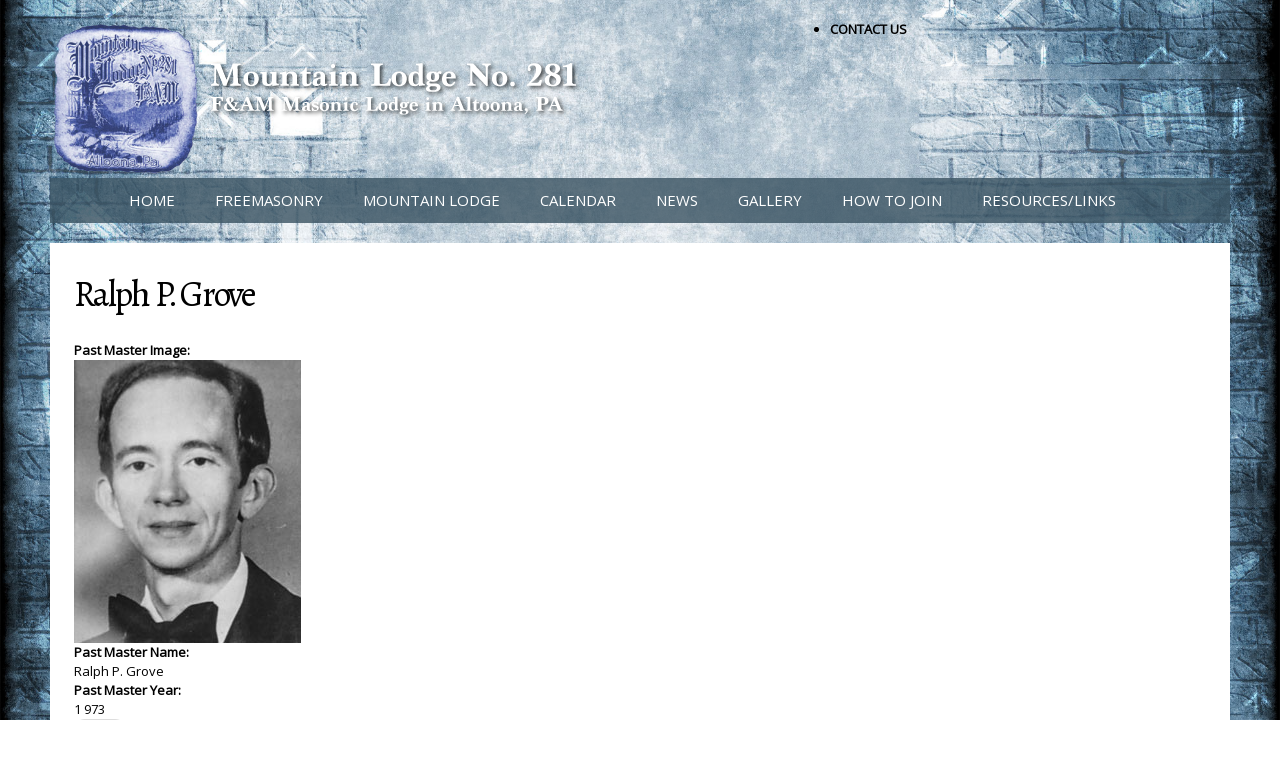

--- FILE ---
content_type: text/html; charset=utf-8
request_url: https://mountainlodge281.org/node/151
body_size: 4380
content:
<!DOCTYPE html PUBLIC "-//W3C//DTD HTML+RDFa 1.1//EN">
<html lang="en" dir="ltr" version="HTML+RDFa 1.1"
  xmlns:content="http://purl.org/rss/1.0/modules/content/"
  xmlns:dc="http://purl.org/dc/terms/"
  xmlns:foaf="http://xmlns.com/foaf/0.1/"
  xmlns:og="http://ogp.me/ns#"
  xmlns:rdfs="http://www.w3.org/2000/01/rdf-schema#"
  xmlns:sioc="http://rdfs.org/sioc/ns#"
  xmlns:sioct="http://rdfs.org/sioc/types#"
  xmlns:skos="http://www.w3.org/2004/02/skos/core#"
  xmlns:xsd="http://www.w3.org/2001/XMLSchema#">
<head profile="http://www.w3.org/1999/xhtml/vocab">
  <meta http-equiv="Content-Type" content="text/html; charset=utf-8" />
<meta name="Generator" content="Drupal 7 (http://drupal.org)" />
<link rel="canonical" href="/node/151" />
<link rel="shortlink" href="/node/151" />
<link rel="shortcut icon" href="https://mountainlodge281.org/sites/default/files/Masonic_Square_and_Compass__02357_thumb_2.png" type="image/png" />
<meta name="viewport" content="width=device-width, initial-scale=1, maximum-scale=1, minimum-scale=1, user-scalable=no" />
  <title>Ralph P. Grove | Mountain Lodge</title>  
  <style type="text/css" media="all">
@import url("https://mountainlodge281.org/modules/system/system.base.css?p955dm");
@import url("https://mountainlodge281.org/modules/system/system.menus.css?p955dm");
@import url("https://mountainlodge281.org/modules/system/system.messages.css?p955dm");
@import url("https://mountainlodge281.org/modules/system/system.theme.css?p955dm");
</style>
<style type="text/css" media="screen">
@import url("https://mountainlodge281.org/sites/all/libraries/shadowbox/shadowbox.css?p955dm");
</style>
<style type="text/css" media="print">
<!--/*--><![CDATA[/*><!--*/
#sb-container{position:relative;}#sb-overlay{display:none;}#sb-wrapper{position:relative;top:0;left:0;}#sb-loading{display:none;}

/*]]>*/-->
</style>
<style type="text/css" media="all">
@import url("https://mountainlodge281.org/modules/comment/comment.css?p955dm");
@import url("https://mountainlodge281.org/sites/all/modules/date/date_api/date.css?p955dm");
@import url("https://mountainlodge281.org/sites/all/modules/date/date_popup/themes/datepicker.1.7.css?p955dm");
@import url("https://mountainlodge281.org/sites/all/modules/date/date_repeat_field/date_repeat_field.css?p955dm");
@import url("https://mountainlodge281.org/modules/field/theme/field.css?p955dm");
@import url("https://mountainlodge281.org/modules/node/node.css?p955dm");
@import url("https://mountainlodge281.org/modules/search/search.css?p955dm");
@import url("https://mountainlodge281.org/modules/user/user.css?p955dm");
@import url("https://mountainlodge281.org/sites/all/modules/views/css/views.css?p955dm");
@import url("https://mountainlodge281.org/sites/all/modules/ckeditor/css/ckeditor.css?p955dm");
</style>
<style type="text/css" media="all">
@import url("https://mountainlodge281.org/sites/all/modules/ctools/css/ctools.css?p955dm");
@import url("https://mountainlodge281.org/sites/all/libraries/superfish/css/superfish.css?p955dm");
</style>
<style type="text/css" media="all">
@import url("https://mountainlodge281.org/sites/all/themes/omega/alpha/css/alpha-reset.css?p955dm");
@import url("https://mountainlodge281.org/sites/all/themes/omega/alpha/css/alpha-mobile.css?p955dm");
@import url("https://mountainlodge281.org/sites/all/themes/omega/alpha/css/alpha-alpha.css?p955dm");
@import url("https://mountainlodge281.org/sites/all/themes/omega/omega/css/formalize.css?p955dm");
@import url("https://mountainlodge281.org/sites/all/themes/omega/omega/css/omega-text.css?p955dm");
@import url("https://mountainlodge281.org/sites/all/themes/omega/omega/css/omega-branding.css?p955dm");
@import url("https://mountainlodge281.org/sites/all/themes/omega/omega/css/omega-menu.css?p955dm");
@import url("https://mountainlodge281.org/sites/all/themes/omega/omega/css/omega-forms.css?p955dm");
@import url("https://mountainlodge281.org/sites/all/themes/omega/omega/css/omega-visuals.css?p955dm");
@import url("https://mountainlodge281.org/sites/default/files/fontyourface/font.css?p955dm");
</style>
<link type="text/css" rel="stylesheet" href="https://fonts.googleapis.com/css?family=Alegreya:regular|Open+Sans:regular&amp;subset=latin" media="all" />
<style type="text/css" media="all">
@import url("https://mountainlodge281.org/sites/all/themes/main/css/global.css?p955dm");
</style>

<!--[if (lt IE 9)&(!IEMobile)]>
<style type="text/css" media="all">
@import url("https://mountainlodge281.org/sites/all/themes/main/css/main-alpha-default.css?p955dm");
@import url("https://mountainlodge281.org/sites/all/themes/main/css/main-alpha-default-normal.css?p955dm");
@import url("https://mountainlodge281.org/sites/all/themes/omega/alpha/css/grid/alpha_default/normal/alpha-default-normal-12.css?p955dm");
</style>
<![endif]-->

<!--[if gte IE 9]><!-->
<style type="text/css" media="all and (min-width: 740px) and (min-device-width: 740px), (max-device-width: 800px) and (min-width: 740px) and (orientation:landscape)">
@import url("https://mountainlodge281.org/sites/all/themes/main/css/main-alpha-default.css?p955dm");
@import url("https://mountainlodge281.org/sites/all/themes/main/css/main-alpha-default-narrow.css?p955dm");
@import url("https://mountainlodge281.org/sites/all/themes/omega/alpha/css/grid/alpha_default/narrow/alpha-default-narrow-12.css?p955dm");
</style>
<!--<![endif]-->

<!--[if gte IE 9]><!-->
<style type="text/css" media="all and (min-width: 980px) and (min-device-width: 980px), all and (max-device-width: 1024px) and (min-width: 1024px) and (orientation:landscape)">
@import url("https://mountainlodge281.org/sites/all/themes/main/css/main-alpha-default.css?p955dm");
@import url("https://mountainlodge281.org/sites/all/themes/main/css/main-alpha-default-normal.css?p955dm");
@import url("https://mountainlodge281.org/sites/all/themes/omega/alpha/css/grid/alpha_default/normal/alpha-default-normal-12.css?p955dm");
</style>
<!--<![endif]-->

<!--[if gte IE 9]><!-->
<style type="text/css" media="all and (min-width: 1220px)">
@import url("https://mountainlodge281.org/sites/all/themes/main/css/main-alpha-default.css?p955dm");
@import url("https://mountainlodge281.org/sites/all/themes/main/css/main-alpha-default-wide.css?p955dm");
@import url("https://mountainlodge281.org/sites/all/themes/omega/alpha/css/grid/alpha_default/wide/alpha-default-wide-12.css?p955dm");
</style>
<!--<![endif]-->
  <script type="text/javascript" src="https://mountainlodge281.org/misc/jquery.js?v=1.4.4"></script>
<script type="text/javascript" src="https://mountainlodge281.org/misc/jquery.once.js?v=1.2"></script>
<script type="text/javascript" src="https://mountainlodge281.org/misc/drupal.js?p955dm"></script>
<script type="text/javascript" src="https://mountainlodge281.org/sites/all/libraries/shadowbox/shadowbox.js?v=3.0.3"></script>
<script type="text/javascript" src="https://mountainlodge281.org/sites/all/modules/shadowbox/shadowbox_auto.js?v=3.0.3"></script>
<script type="text/javascript" src="https://mountainlodge281.org/sites/all/modules/admin_menu/admin_devel/admin_devel.js?p955dm"></script>
<script type="text/javascript" src="https://mountainlodge281.org/sites/all/libraries/superfish/jquery.hoverIntent.minified.js?p955dm"></script>
<script type="text/javascript" src="https://mountainlodge281.org/sites/all/libraries/superfish/sfsmallscreen.js?p955dm"></script>
<script type="text/javascript" src="https://mountainlodge281.org/sites/all/libraries/superfish/supposition.js?p955dm"></script>
<script type="text/javascript" src="https://mountainlodge281.org/sites/all/libraries/superfish/superfish.js?p955dm"></script>
<script type="text/javascript" src="https://mountainlodge281.org/sites/all/libraries/superfish/supersubs.js?p955dm"></script>
<script type="text/javascript" src="https://mountainlodge281.org/sites/all/modules/superfish/superfish.js?p955dm"></script>
<script type="text/javascript" src="https://mountainlodge281.org/sites/all/themes/omega/omega/js/jquery.formalize.js?p955dm"></script>
<script type="text/javascript" src="https://mountainlodge281.org/sites/all/themes/omega/omega/js/omega-mediaqueries.js?p955dm"></script>
<script type="text/javascript">
<!--//--><![CDATA[//><!--

          Shadowbox.path = "/sites/all/libraries/shadowbox/";
        
//--><!]]>
</script>
<script type="text/javascript">
<!--//--><![CDATA[//><!--
jQuery.extend(Drupal.settings, {"basePath":"\/","pathPrefix":"","ajaxPageState":{"theme":"main","theme_token":"DAk10UQCOz3IHef3azKGCZzbqIiwvhhHXxpMvVSRql8","js":{"misc\/jquery.js":1,"misc\/jquery.once.js":1,"misc\/drupal.js":1,"sites\/all\/libraries\/shadowbox\/shadowbox.js":1,"sites\/all\/modules\/shadowbox\/shadowbox_auto.js":1,"sites\/all\/modules\/admin_menu\/admin_devel\/admin_devel.js":1,"sites\/all\/libraries\/superfish\/jquery.hoverIntent.minified.js":1,"sites\/all\/libraries\/superfish\/sfsmallscreen.js":1,"sites\/all\/libraries\/superfish\/supposition.js":1,"sites\/all\/libraries\/superfish\/superfish.js":1,"sites\/all\/libraries\/superfish\/supersubs.js":1,"sites\/all\/modules\/superfish\/superfish.js":1,"sites\/all\/themes\/omega\/omega\/js\/jquery.formalize.js":1,"sites\/all\/themes\/omega\/omega\/js\/omega-mediaqueries.js":1,"0":1},"css":{"modules\/system\/system.base.css":1,"modules\/system\/system.menus.css":1,"modules\/system\/system.messages.css":1,"modules\/system\/system.theme.css":1,"sites\/all\/libraries\/shadowbox\/shadowbox.css":1,"0":1,"modules\/comment\/comment.css":1,"sites\/all\/modules\/date\/date_api\/date.css":1,"sites\/all\/modules\/date\/date_popup\/themes\/datepicker.1.7.css":1,"sites\/all\/modules\/date\/date_repeat_field\/date_repeat_field.css":1,"modules\/field\/theme\/field.css":1,"modules\/node\/node.css":1,"modules\/search\/search.css":1,"modules\/user\/user.css":1,"sites\/all\/modules\/views\/css\/views.css":1,"sites\/all\/modules\/ckeditor\/css\/ckeditor.css":1,"sites\/all\/modules\/ctools\/css\/ctools.css":1,"sites\/all\/libraries\/superfish\/css\/superfish.css":1,"sites\/all\/themes\/omega\/alpha\/css\/alpha-reset.css":1,"sites\/all\/themes\/omega\/alpha\/css\/alpha-mobile.css":1,"sites\/all\/themes\/omega\/alpha\/css\/alpha-alpha.css":1,"sites\/all\/themes\/omega\/omega\/css\/formalize.css":1,"sites\/all\/themes\/omega\/omega\/css\/omega-text.css":1,"sites\/all\/themes\/omega\/omega\/css\/omega-branding.css":1,"sites\/all\/themes\/omega\/omega\/css\/omega-menu.css":1,"sites\/all\/themes\/omega\/omega\/css\/omega-forms.css":1,"sites\/all\/themes\/omega\/omega\/css\/omega-visuals.css":1,"sites\/default\/files\/fontyourface\/font.css":1,"https:\/\/fonts.googleapis.com\/css?family=Alegreya:regular|Open+Sans:regular\u0026subset=latin":1,"sites\/all\/themes\/main\/css\/global.css":1,"ie::normal::sites\/all\/themes\/main\/css\/main-alpha-default.css":1,"ie::normal::sites\/all\/themes\/main\/css\/main-alpha-default-normal.css":1,"ie::normal::sites\/all\/themes\/omega\/alpha\/css\/grid\/alpha_default\/normal\/alpha-default-normal-12.css":1,"narrow::sites\/all\/themes\/main\/css\/main-alpha-default.css":1,"narrow::sites\/all\/themes\/main\/css\/main-alpha-default-narrow.css":1,"sites\/all\/themes\/omega\/alpha\/css\/grid\/alpha_default\/narrow\/alpha-default-narrow-12.css":1,"normal::sites\/all\/themes\/main\/css\/main-alpha-default.css":1,"normal::sites\/all\/themes\/main\/css\/main-alpha-default-normal.css":1,"sites\/all\/themes\/omega\/alpha\/css\/grid\/alpha_default\/normal\/alpha-default-normal-12.css":1,"wide::sites\/all\/themes\/main\/css\/main-alpha-default.css":1,"wide::sites\/all\/themes\/main\/css\/main-alpha-default-wide.css":1,"sites\/all\/themes\/omega\/alpha\/css\/grid\/alpha_default\/wide\/alpha-default-wide-12.css":1}},"shadowbox":{"animate":1,"animateFade":1,"animSequence":"wh","auto_enable_all_images":1,"auto_gallery":1,"autoplayMovies":true,"continuous":0,"counterLimit":"10","counterType":"default","displayCounter":1,"displayNav":1,"enableKeys":1,"fadeDuration":"0.35","handleOversize":"resize","handleUnsupported":"link","initialHeight":160,"initialWidth":320,"language":"en","modal":false,"overlayColor":"#000","overlayOpacity":"0.85","resizeDuration":"0.35","showMovieControls":1,"slideshowDelay":"0","viewportPadding":20,"useSizzle":1},"superfish":{"1":{"id":"1","sf":{"animation":{"opacity":"show","height":"show"},"speed":"\u0027fast\u0027","autoArrows":false,"dropShadows":false,"disableHI":false},"plugins":{"smallscreen":{"mode":"window_width","addSelected":false,"menuClasses":false,"hyperlinkClasses":false,"title":"Main menu"},"supposition":true,"bgiframe":false,"supersubs":{"minWidth":"12","maxWidth":"27","extraWidth":1}}}},"omega":{"layouts":{"primary":"normal","order":["narrow","normal","wide"],"queries":{"narrow":"all and (min-width: 740px) and (min-device-width: 740px), (max-device-width: 800px) and (min-width: 740px) and (orientation:landscape)","normal":"all and (min-width: 980px) and (min-device-width: 980px), all and (max-device-width: 1024px) and (min-width: 1024px) and (orientation:landscape)","wide":"all and (min-width: 1220px)"}}}});
//--><!]]>
</script>
  <!--[if lt IE 9]><script src="https://html5shiv.googlecode.com/svn/trunk/html5.js"></script><![endif]-->
</head>
<body class="html not-front not-logged-in page-node page-node- page-node-151 node-type-past-masters context-node">
  <div id="skip-link">
    <a href="#main-content" class="element-invisible element-focusable">Skip to main content</a>
  </div>
    <div class="page clearfix" id="page">
      <header id="section-header" class="section section-header">
  <div id="zone-branding-wrapper" class="zone-wrapper zone-branding-wrapper clearfix">  
  <div id="zone-branding" class="zone zone-branding clearfix container-12">
    <div class="grid-8 region region-branding" id="region-branding">
  <div class="region-inner region-branding-inner">
        <div class="branding-data clearfix">
            <div class="logo-img">
        <a href="/" rel="home" title=""><img src="https://mountainlodge281.org/sites/default/files/logo_0.png" alt="" id="logo" /></a>      </div>
                </div>
          </div>
</div><div class="grid-4 region region-branding-second" id="region-branding-second">
  <div class="region-inner region-branding-second-inner">
    <div class="block block-block block-1 block-block-1 odd block-without-title" id="block-block-1">
  <div class="block-inner clearfix">
                
    <div class="content clearfix">
      <ul><li><strong><a href="/contact-us" style="text-decoration: none;"><span style="color:#000000">CONTACT US</span></a></strong></li>
<!--<li><strong><a href="/guestbook" style="text-decoration: none;"><span style="color:#000000">GUESTBOOK</span></a></strong></li>--></ul>    </div>
  </div>
</div>  </div>
</div>  </div>
</div><div id="zone-menu-wrapper" class="zone-wrapper zone-menu-wrapper clearfix">  
  <div id="zone-menu" class="zone zone-menu clearfix container-12">
    <div class="grid-12 region region-menu" id="region-menu">
  <div class="region-inner region-menu-inner">
        <div class="block block-superfish block-1 block-superfish-1 odd block-without-title" id="block-superfish-1">
  <div class="block-inner clearfix">
                
    <div class="content clearfix">
      <ul id="superfish-1" class="menu sf-menu sf-main-menu sf-horizontal sf-style-none sf-total-items-8 sf-parent-items-3 sf-single-items-5"><li id="menu-218-1" class="first odd sf-item-1 sf-depth-1 sf-no-children"><a href="/" title="" class="sf-depth-1">HOME</a></li><li id="menu-450-1" class="middle even sf-item-2 sf-depth-1 sf-total-children-6 sf-parent-children-0 sf-single-children-6 menuparent"><a href="/" title="" class="sf-depth-1 menuparent">FREEMASONRY</a><ul><li id="menu-506-1" class="first odd sf-item-1 sf-depth-2 sf-no-children"><a href="/freemasonry/what-is-freemasonry" class="sf-depth-2">What is Freemasonry?</a></li><li id="menu-504-1" class="middle even sf-item-2 sf-depth-2 sf-no-children"><a href="/mountain-lodge/who-are-freemasons" class="sf-depth-2">Who Are Freemasons?</a></li><li id="menu-505-1" class="middle odd sf-item-3 sf-depth-2 sf-no-children"><a href="/how-to-become-a-mason" class="sf-depth-2">How to Become a Freemason</a></li><li id="menu-507-1" class="middle even sf-item-4 sf-depth-2 sf-no-children"><a href="/freemasonry/top-ten-questions" title="" class="sf-depth-2">Frequently Asked Questions</a></li><li id="menu-508-1" class="middle odd sf-item-5 sf-depth-2 sf-no-children"><a href="/freemasonry/appendant-bodies" class="sf-depth-2">Structure of Freemasonry</a></li><li id="menu-502-1" class="last even sf-item-6 sf-depth-2 sf-no-children"><a href="/freemasonry/helpful-links" class="sf-depth-2">Helpful Links</a></li></ul></li><li id="menu-451-1" class="middle odd sf-item-3 sf-depth-1 sf-total-children-6 sf-parent-children-0 sf-single-children-6 menuparent"><a href="/" title="" class="sf-depth-1 menuparent">MOUNTAIN LODGE</a><ul><li id="menu-499-1" class="first odd sf-item-1 sf-depth-2 sf-no-children"><a href="/mountain-lodge/history" class="sf-depth-2">History</a></li><li id="menu-501-1" class="middle even sf-item-2 sf-depth-2 sf-no-children"><a href="/mountain-lodge/officers" class="sf-depth-2">Mountain Lodge Officers</a></li><li id="menu-500-1" class="middle odd sf-item-3 sf-depth-2 sf-no-children"><a href="/past-masters" class="sf-depth-2">Past Masters</a></li><li id="menu-515-1" class="middle even sf-item-4 sf-depth-2 sf-no-children"><a href="/committees" title="" class="sf-depth-2">Committees</a></li><li id="menu-509-1" class="middle odd sf-item-5 sf-depth-2 sf-no-children"><a href="/mountain-lodge/mountain-lodge-artifacts" class="sf-depth-2">Mountain Lodge Artifacts</a></li><li id="menu-510-1" class="last even sf-item-6 sf-depth-2 sf-no-children"><a href="/node/12" class="sf-depth-2">Pay My Dues</a></li></ul></li><li id="menu-511-1" class="middle even sf-item-4 sf-depth-1 sf-no-children"><a href="/calendar" class="sf-depth-1">CALENDAR</a></li><li id="menu-452-1" class="middle odd sf-item-5 sf-depth-1 sf-total-children-1 sf-parent-children-0 sf-single-children-1 menuparent"><a href="/news/mountain-lodge-news" class="sf-depth-1 menuparent">NEWS</a><ul><li id="menu-512-1" class="firstandlast odd sf-item-1 sf-depth-2 sf-no-children"><a href="/news/mountain-lodge-news" title="" class="sf-depth-2">Mountain Lodge News</a></li></ul></li><li id="menu-522-1" class="middle even sf-item-6 sf-depth-1 sf-no-children"><a href="/gallery" title="" class="sf-depth-1">GALLERY</a></li><li id="menu-513-1" class="middle odd sf-item-7 sf-depth-1 sf-no-children"><a href="/how-to-join" class="sf-depth-1">HOW TO JOIN</a></li><li id="menu-454-1" class="last even sf-item-8 sf-depth-1 sf-no-children"><a href="/freemasonry/helpful-links" title="" class="sf-depth-1">RESOURCES/LINKS</a></li></ul>    </div>
  </div>
</div>  </div>
</div>
  </div>
</div></header>    
      <section id="section-content" class="section section-content">
  <div id="zone-content-wrapper" class="zone-wrapper zone-content-wrapper clearfix">  
  <div id="zone-content" class="zone zone-content clearfix container-12">    
        
        <div class="grid-12 region region-content" id="region-content">
  <div class="region-inner region-content-inner">
    <a id="main-content"></a>
                <h1 class="title" id="page-title">Ralph P. Grove</h1>
                        <div class="block block-system block-main block-system-main odd block-without-title" id="block-system-main">
  <div class="block-inner clearfix">
                
    <div class="content clearfix">
      <article about="/node/151" typeof="sioc:Item foaf:Document" class="node node-past-masters node-promoted node-published node-not-sticky author-fusionmarx odd clearfix" id="node-past-masters-151">
        <span property="dc:title" content="Ralph P. Grove" class="rdf-meta element-hidden"></span><span property="sioc:num_replies" content="0" datatype="xsd:integer" class="rdf-meta element-hidden"></span>    
  
  <div class="content clearfix">
    <div class="field field-name-field-past-master-image field-type-image field-label-above"><div class="field-label">Past Master Image:&nbsp;</div><div class="field-items"><div class="field-item even"><img typeof="foaf:Image" src="https://mountainlodge281.org/sites/default/files/1973-Ralph-P-Grove.jpg" width="227" height="283" alt="" /></div></div></div><div class="field field-name-field-past-master-name field-type-text field-label-above"><div class="field-label">Past Master Name:&nbsp;</div><div class="field-items"><div class="field-item even">Ralph P. Grove</div></div></div><div class="field field-name-field-past-master-year field-type-number-integer field-label-above"><div class="field-label">Past Master Year:&nbsp;</div><div class="field-items"><div class="field-item even">1 973</div></div></div>  </div>
  
  <div class="clearfix">
          <nav class="links node-links clearfix"><ul class="links inline"><li class="comment_forbidden first last"><span><a href="/user/login?destination=node/151%23comment-form">Log in</a> to post comments</span></li></ul></nav>
    
      </div>
</article>    </div>
  </div>
</div>      </div>
</div>  </div>
</div></section>    
  
      <footer id="section-footer" class="section section-footer">
  <div id="zone-footer-wrapper" class="zone-wrapper zone-footer-wrapper clearfix">  
  <div id="zone-footer" class="zone zone-footer clearfix container-12">
    <div class="grid-4 region region-footer-first" id="region-footer-first">
  <div class="region-inner region-footer-first-inner">
    <div class="block block-block block-10 block-block-10 odd block-without-title" id="block-block-10">
  <div class="block-inner clearfix">
                
    <div class="content clearfix">
      <p><img alt="" src="https://mountainlodge281.org/sites/all/themes/main/logo.png" style="max-width:344px; width:100%" /></p>
    </div>
  </div>
</div>  </div>
</div><div class="grid-4 region region-footer-second" id="region-footer-second">
  <div class="region-inner region-footer-second-inner">
    <div class="block block-block block-6 block-block-6 odd block-without-title" id="block-block-6">
  <div class="block-inner clearfix">
                
    <div class="content clearfix">
      <div style="float: left;"><strong><a href="user" style="text-decoration:none"><span style="color:#C3C4C8">Admin Login               </span></a><a href="contact-us" style="text-decoration:none"><span style="color:#C3C4C8">Contact Us</span></a></strong></div>
<div style="float:left;">
<div style="float: left;"><strong><a href="http://dev.fusionmarx.com/jaffa/contact-us" style="text-decoration:none"><span style="color:#C3C4C8">               </span></a><span style="color:#C3C4C8">Sitemap</span></strong></div>
<div style="float: left;"> </div>
</div>
<div style="clear: both;color:#c3c4c8;">
<p> </p>
<p><strong>Mountain Lodge No. 281<br />
600 Jackson Ave. | Altoona, PA 16601</strong></p>
<p><strong>814-942-2672</strong></p>
</div>
    </div>
  </div>
</div>  </div>
</div><div class="grid-4 region region-footer-third" id="region-footer-third">
  <div class="region-inner region-footer-third-inner">
    <div class="block block-block block-11 block-block-11 odd block-without-title" id="block-block-11">
  <div class="block-inner clearfix">
                
    <div class="content clearfix">
      <p><a href="https://www.facebook.com/Mountain-Lodge-No-281-580072398784878/" target="_blank"><img alt="" src="/sites/default/files/facebook-logo-square.png" /></a><a href="mailto:secy0281@pagrandlodge.org"><img alt="" src="/sites/default/files/mail-square.png" /></a><img alt="" src="/sites/default/files/you-tube2-s.png" /><img alt="" src="/sites/default/files/linkedin-logo-square2.png" /></p>
    </div>
  </div>
</div>  </div>
</div>  </div>
</div></footer>  </div>  <div class="region region-page-bottom" id="region-page-bottom">
  <div class="region-inner region-page-bottom-inner">
      </div>
</div></body>
</html>

--- FILE ---
content_type: text/css
request_url: https://mountainlodge281.org/sites/all/themes/main/css/global.css?p955dm
body_size: 2700
content:
/* This file will hold styles for the mobile version of your website (mobile first). */
/* This also can include ANY global CSS that applies site-wide. Unless overwritten by a more specific style rule, CSS declarations in global.css will apply site-wide. */

#page {
	background: transparent url("../image/masonbackground2.jpg") no-repeat fixed center center / cover;
	}
	/*background: url("/mountain-lodge/sites/default/files/Speece-distdepgrandmaster-elected.png") no-repeat fixed top right;
	background-size:290px;*/

	#zone-user-wrapper {

		}
			#zone-user {
				
				}

	#zone-branding-wrapper {
		padding-top: 20px;
	}
			#zone-branding {
				
				}
				#region-branding {
				margin:0px
				}

					.logo-img img {width: 100%; float:left;}

				#region-branding-second{
				margin:0px
				}
				#region-branding-third{
				margin:0px;
				}

	#zone-menu-wrapper {
		margin-bottom: 20px;
	}

			#region-menu {
				background-color: rgba(58, 83, 98, .8);
			}
				/*SUPERFISH MENU THEMEING*/
				ul.menu li {margin:0;}

				#block-superfish-1 a:hover,
				#block-superfish-1 a:visited,
				#block-superfish-1 a:link,
				#block-superfish-1 a:active{
					color:#ffffff;
					padding-bottom: 15px;
					padding-top: 15px;
					text-decoration:none;
					padding-left: 20px;
					padding-right: 20px;
					font-size: 15px;
				}
				#block-superfish-1 .content{
					width: 90%;
					margin: auto;
				}

				#superfish-1-select {
				width: 94%;
				margin: 0 2% 2% 2%;
				background-color: rgba(58, 83, 98, 1);
				color: #FFF;
				font-size: 1.5em;
				text-align: center;
				}

				.sf-depth-2 {background-color: rgba(58, 83, 98, 1);}
	
	#zone-header-wrapper {
	
	}
		#zone-header {
			
			}
			#region-header-first {

				}
				#region-header-first .block-title {display:none;}

				/*RESPONSIVE SLIDESHOW*/
				#views_slideshow_cycle_main_slideshow-block .views_slideshow_cycle_main{
					width: 100%;
					margin: 0 auto;
				}
				#views_slideshow_cycle_main_slideshow-block .views_slideshow_cycle_main .views-slideshow-cycle-main-frame{
					width: 100% !important;
					height: auto;
				}
				#views_slideshow_cycle_main_slideshow-block .views_slideshow_cycle_main .views-slideshow-cycle-main-frame-row{
					width: 100% !important;
					height: auto;
				}
				#views_slideshow_cycle_main_slideshow-block .views_slideshow_cycle_main .field-content{
					max-width: 100%;
					width: 100%;
				}
				#views_slideshow_cycle_main_slideshow-block .views_slideshow_cycle_main .field-content img{
					max-width: 100%;
					width: 100%;
					height: auto;
					margin: 0;
					padding: 0;
				}
				#views_slideshow_cycle_main_slideshow-block .views-slideshow-controls-bottom{
					float: left;
					position: absolute;
					z-index: 100;
					top: 85%;
					left: 40%;
				}
				#widget_pager_bottom_slideshow-block {position: absolute; bottom: 8%; z-index: 100; left: 48%;}
				#widget_pager_bottom_slideshow-block .views-slideshow-pager-field-item{
					float: left;
					color: transparent;
					background-image:url('../images/slide-off.png');
					background-repeat:no-repeat;
					border: none;
					border-radius:0px;
					width: 35px;
					height: 35px;
					margin-left: 15px;
				}

					.views-slideshow-pager-field-item:hover {cursor:pointer;}

				#widget_pager_bottom_slideshow-block .active {float: left; color: transparent;
				background-image:url('../images/slide-on.png'); background-repeat:no-repeat; border: none;
				border-radius:0px; width: 35px; height: 35px; margin-left: 15px;}

				/*SLIDESHOW MARGIN FIX*/
				/*.grid-12 {margin:0px;}*/

				#views_slideshow_cycle_main_slideshow-block .field-content img {
					width: 100% !important;
					height: auto !important;
					margin: 0 auto;
					display: block;
				}

			#region-header-second {
				
				}
	

	#zone-preface-wrapper {}

	.front #zone-preface-wrapper {background-color:rgba(0, 0, 0, .5); padding:0 2% 2% 2%;}

		#zone-preface {/*width:84%;*/ padding:0;}

			#region-preface-first {
				width:100%;
				margin:0;
				padding:0;
				margin-top:5px;
			}
				
			#region-preface-second {
				width:100%;
				margin:0;
				padding:0;
				margin-top:5px;
			}
			#region-preface-third {
				width:100%;
				margin:0;
				padding:0;	
				margin-top:5px;			
			}

		.preface_div {
			background-color:#B1937B; border-top:solid 10px #644832; padding:0% 3%; float:left; width: 76%;
			margin: 0 10%; max-width: 290px;}
			.preface_image {display:block; margin:0 auto; width:100%;}
			.preface_div h1:nth-child(1) {color:#FFFFFF; margin-top:10px; margin-bottom:0px !important; line-height:.9em;}
			.preface_div h1:nth-child(2) {color:#293F4D; margin-bottom:10px !important; line-height:.9em;}
			
	#zone-content-wrapper{
	
		}			
		#zone-content {
		
		}
		
			#breadcrumb {
				
				}
			#messages {
				
				}
			.front #region-content {
				display:none;
			}
			#region-content {
				background-color: #FFFFFF;
				width:96%;
				margin:0;
				padding:2%;
			}
				/*COMMITTEE START*/
					.page-committees #page-title,
					#block-views-committee-block-1 .block-title,
					#block-views-committee-block-2 .block-title,
					#block-views-committee-block-3 .block-title,
					#block-views-committee-block-4 .block-title,
					#block-views-committee-block-5 .block-title,
					#block-views-committee-block-6 .block-title,
					#block-views-committee-block-7 .block-title,
					#block-views-committee-block-8 .block-title,
					#block-views-committee-block-9 .block-title,
					#block-views-committee-block-10 .block-title,
					#block-views-committee-block-11 .block-title,
					#block-views-committee-block-12 .block-title{
						font-size: 36px;
						text-align: center;
						font-weight: bold;
						display: block;
						margin-bottom: 0px;
						margin-top: 20px;
					}
					.page-committees .view-content,
					#block-views-committee-block-1 .view-content,
					#block-views-committee-block-2 .view-content,
					#block-views-committee-block-3 .view-content,
					#block-views-committee-block-4 .view-content,
					#block-views-committee-block-5 .view-content,
					#block-views-committee-block-6 .view-content,
					#block-views-committee-block-7 .view-content,
					#block-views-committee-block-8 .view-content,
					#block-views-committee-block-9 .view-content,
					#block-views-committee-block-10 .view-content,
					#block-views-committee-block-11 .view-content,
					#block-views-committee-block-12 .view-content{
						text-align:center; font-size:16px;
					}
				/*END COMMITTEE*/
				/*HELPFUL LINKS*/
					/*HELPFUL LINKS DIV CONTAINER*/
						#node-page-16 .helpfullinks_div {
						width:100%;
						border-bottom:solid 1px #ccc;
						padding-bottom:2%;
						margin-bottom:1%;
						float:left;
						}
						#node-page-16 .helpfullinks_div:nth-last-child(1) {
						border-bottom:none;
						}
					/*HELPFUL LINKS INNER*/
						#node-page-16 .inner_wrapper_div {
						float:left;
						width:200px;
						min-height: 150px;
						}
						#node-page-16 .helpfullinks_div div img {
						display:block;
						max-width:170px;
						width:100%;
						max-height:180px;
						margin: 0 auto;
						}
						#node-page-16 .helpfullinks_div div a, 
						#node-page-16 .helpfullinks_div div a:hover, 
						#node-page-16 .helpfullinks_div div a:active, 
						#node-page-16 .helpfullinks_div div a:link {
						width: 100%;
						font-size:1em;
						font-weight:bold; 
						color:#000;
						text-decoration:none;
						text-align:center;
						}
						#node-page-16 .inner_a_right,
						#node-page-16 .inner_a_middle,
						#node-page-16 .inner_a_left {
						float:left;
						text-align:center;
						}
				/*END HELPFUL LINKS*/
				/*LEADERSHIP INNER*/
				.leadership_div div img {display:block; max-width:290px; width:100%}
				.inner_div1 {width:100%; float:left; margin-bottom:1%;}
					.inner_div1 a {width: 275px; display: block; margin: 0 auto;}
				.inner_div2 {width:100%; float:left; margin-bottom:1%;}
				.inner_div3 {width:100%; float:left; margin-bottom:1%;}
				.inner_div4 {width:100%; float:left; margin-bottom:1%;}
				.inner_div5 {width:100%; float:left; margin-bottom:1%;}
					.inner_image_right {margin:0 auto;}
					.inner_image_middle {margin:0 auto;}
					.inner_image_left {margin:0 auto;}

				/*PAST MASTERS*/
				.block-past-masters-block .block-title {display:none;}
				.past_masters_wrapper {}
					.past_masters_wrapper div {width:20%; float:left;}
						.past_masters_wrapper div img {width:96%; margin:2%; display:block;}
						.past_masters_wrapper div p {
							font-size:1.25em; font-weight:bold; color:#000; text-decoration:none; 
							text-align:center; margin-bottom:0;
						}
				.view-id-past_masters {}
.view-id-past_masters .views-row{width:100%; float:left;}
.view-id-past_masters .views-row .views-field-past-master-title {display:none;}
.view-id-past_masters .views-row .views-field-field-past-master-image img{
width:96%;
height:auto;
margin:2%;
display:block;
max-height:270px;
object-fit:cover;
}
@media (max-width: 740px){
.view-id-past_masters .views-row .views-field-field-past-master-image img{
max-height: 500px;
width: 55%;
margin: auto;
}
}
.view-id-past_masters .views-row-6,
.view-id-past_masters .views-row-11,
.view-id-past_masters .views-row-16,
.view-id-past_masters .views-row-21,
.view-id-past_masters .views-row-26,
.view-id-past_masters .views-row-31,
.view-id-past_masters .views-row-36,
.view-id-past_masters .views-row-41,
.view-id-past_masters .views-row-46,
.view-id-past_masters .views-row-51,
.view-id-past_masters .views-row-56,
.view-id-past_masters .views-row-61,
.view-id-past_masters .views-row-66,
.view-id-past_masters .views-row-71,
.view-id-past_masters .views-row-76,
.view-id-past_masters .views-row-81,
.view-id-past_masters .views-row-86{
clear:left;
}
.view-id-past_masters .views-row .views-field-field-past-master-name,
.view-id-past_masters .views-row .views-field-field-past-master-year {
font-size:1.25em;
font-weight:bold;
color:#000;
text-decoration:none;
text-align:center;
margin-bottom:0;
}
						/*HOVER TURNED OFF BY STYLING IT THE SAME WAY*/
						.view-id-past_masters .views-row .views-field-field-past-master-name a:hover,
						.view-id-past_masters .views-row .views-field-field-past-master-year a:hover {
							color: #0062A0; text-decoration: underline;						
						}
				
				/*GALLERY*/
				.page-node-99 table {border:none;}
				.field-name-field-gallery-image {width:100%; float:left;}
					.field-name-field-gallery-image .field-label {display:none;}.
					.views-field-field-gallery-image .field-content a {margin:0 auto; display:block;}
						.views-field-field-gallery-image .field-content a img {margin:0 auto; display:block;}
					.field-name-field-gallery-image .field-items {width:100%; float:left;}
						.field-name-field-gallery-image .field-items .field-item {width:49%; float:left; margin:.5%;}
						.field-name-field-gallery-image .field-items .field-item img {width: 100%; height:auto; float: left;}
					.views-field-title {text-align: center;}
				.field-name-field-gallery-date .field-label {display:none;}

				/*CONTACT US*/
				#node-webform-95 .form-textarea-wrapper, #node-webform-95 input {max-width:456px; width:100%;}

			#region-sidebar-first {
			margin:0px;
			}
			#region-sidebar-second {
			margin:0px;
			}
		
		#zone-postscript-wrapper {
			
			}
				#zone-postscript {
					
					}
						#region-postscript-first {
							background-color:rgba(58, 83, 98, .8);
						}
							#block-block-2 {
								padding: 25px;
							}
							#block-block-2 .block-title {
								color:#FFFFFF;
								margin-bottom: 15px;
							}
							#block-block-2 p {
								color:#A7A08E;
							}

						#region-postscript-second {
						
						}
						#region-postscript-third {
						
						}
						#region-postscript-fourth {
						
						}
						
		#zone-footer-wrapper {
		
		}
				#zone-footer {
					background-color:rgba(79, 99, 111, .8);
					padding-top:20px;
				}
					#region-footer-first {
						margin:5px;
					}
						#block-block-6 h6 {
							color:#A7A08E;
							margin-bottom:0
						}
					#region-footer-second {
						margin:5px;
					}

					
.front #page-title,
.page-node-3 #page-title
{display:none;}
#first-time {display: none;}
#block-views-elected-officers-block .block-title,
#block-views-appointed-officers-block .block-title{
font-size:36px;
}
#block-views-appointed-officers-block .block-title{
border-top:3px solid #000000;
}

.view-appointed-officers .view-content .views-row a,
.view-appointed-officers .view-display-id-attachment_2 .views-row a,
.view-appointed-officers .view-display-id-attachment_1 .views-row a,
.view-elected-officers .view-content .views-row a,
.view-elected-officers .view-display-id-attachment_1 .views-row a,
.view-elected-officers .view-display-id-attachment_2 .views-row a,
.view-elected-officers .view-display-id-attachment_4 .views-row a,
.view-elected-officers .view-display-id-attachment_3 .views-row a,
.view-appointed-officers .view-content .views-row .field-content,
.view-appointed-officers .view-display-id-attachment_2 .views-row .field-content,
.view-appointed-officers .view-display-id-attachment_1 .views-row .field-content,
.view-elected-officers .view-content .views-row .field-content,
.view-elected-officers .view-display-id-attachment_1 .views-row .field-content,
.view-elected-officers .view-display-id-attachment_2 .views-row .field-content,
.view-elected-officers .view-display-id-attachment_4 .views-row .field-content,
.view-elected-officers .view-display-id-attachment_3 .views-row .field-content{
color:#283891;
font-family: Cambria, Georgia, serif;
text-decoration:none;
font-size: 20px;
}

.view-appointed-officers .view-content .views-row .views-field-title,
.view-appointed-officers .attachment .view-display-id-attachment_2 .views-row .views-field-title,
.view-appointed-officers .attachment .view-display-id-attachment_1 .views-row .views-field-title,
.view-elected-officers .view-content .views-row .views-field-title,
.view-elected-officers .view-display-id-attachment_1 .views-row .views-field-title,
.view-elected-officers .view-display-id-attachment_2 .views-row .views-field-title,
.view-elected-officers .view-display-id-attachment_4 .views-row .views-field-title,
.view-elected-officers .view-display-id-attachment_3 .views-row .views-field-title{
font-weight: 600;
}
.view-appointed-officers .view-content .views-row img,
.view-appointed-officers .attachment .view-display-id-attachment_2 .views-row img,
.view-appointed-officers .attachment .view-display-id-attachment_1 .views-row img,
.view-elected-officers .view-content .views-row img,
.view-elected-officers .view-display-id-attachment_1 .views-row img,
.view-elected-officers .view-display-id-attachment_2 .views-row img,
.view-elected-officers .view-display-id-attachment_4 .views-row img,
.view-elected-officers .view-display-id-attachment_3 .views-row img{
border: 5px solid #283891;
border-radius: 25px;
padding:0px;
width: 150px;
height: 200px;
object-fit: cover;
}
.view-elected-officers .view-content .views-row{
text-align: center;
}
.view-appointed-officers .view-content .views-row,
.view-appointed-officers .attachment .view-display-id-attachment_2 .views-row,
.view-appointed-officers .attachment .view-display-id-attachment_1 .views-row,
.view-elected-officers .view-display-id-attachment_1 .views-row,
.view-elected-officers .view-display-id-attachment_2 .views-row,
.view-elected-officers .view-display-id-attachment_4 .views-row,
.view-elected-officers .view-display-id-attachment_3 .views-row{
text-align: center;
padding:0 0 15px 0 !important;
}
@media (max-width: 700px) {

#past-master-two,
#past-master-one{
width:100% !important;
padding: 20px 0px 20px 0px;
}
#past-master-two a,
#past-master-one a{
margin:0px !important;
}

}





















--- FILE ---
content_type: text/css
request_url: https://mountainlodge281.org/sites/default/files/fontyourface/font.css?p955dm
body_size: -183
content:
h1, h2, h3, h4, h5, h6 { font-family: 'Alegreya'; font-style: normal; font-weight: normal; }
p, div { font-family: 'Open Sans'; font-style: normal; font-weight: normal; }


--- FILE ---
content_type: text/css
request_url: https://mountainlodge281.org/sites/all/themes/main/css/main-alpha-default-narrow.css?p955dm
body_size: 221
content:
/* This file will hold styles that are loaded using the same media query as the narrow grid. */
/* If you are using the default media queries provided by Omega, these styles will also
 *  apply to the normal and widescreen layouts. You may override these styles in the normal 
 *  and widescreen CSS files as appropriate. */

 /*LEADERSHIP DIV CONTAINER*/
.leadership_div {width:100%; padding-top:3%; float:right;}
.leadership_div:nth-child(1) {border-bottom:solid 5px #000000;}}

/*LEADERSHIP INNER*/
.inner_div1 {width:100%; float:left;}
.inner_div2 {width:50%; float:left;}
	.inner_div2 .inner_image_right {margin-right:5%;}
	.inner_div2 .inner_image_left {margin-left:5%;}
.inner_div3 {width:33.333%; float:left;}
.inner_div4 {width:25%; float:left;}
.inner_div5 {width:20%; float:left;}
	.inner_image_right {float:right;}
	.inner_image_middle {margin:0 auto;}
	.inner_image_left {float:left;}	

/*Front Preface Blocks*/
#region-preface-first {
	width:33.333%;
	margin:0;
	padding:0;
	margin-top:-25px;
}		
#region-preface-second {
	width:33.333%;
	margin:0;
	padding:0;
	margin-top:-25px;
}
#region-preface-third {
	width:33.333%;
	margin:0;
	padding:0;	
	margin-top:-25px;			
}

/*PAST MASTERS*/
.view-id-past_masters .views-row {width:20%;}

--- FILE ---
content_type: text/css
request_url: https://mountainlodge281.org/sites/all/themes/main/css/main-alpha-default-normal.css?p955dm
body_size: 583
content:
/* This file will hold styles that are loaded using the same media query as the normal grid. */
/* If you are using the default media queries provided by Omega, these styles will also
 *  apply to the widescreen layout unless they are overridden by the widescreen styles. */
#zone-branding{width: 940px;}
#zone-content{width: 940px;}

/*GALLERY*/
.field-name-field-gallery-image .field-items .field-item {width:19%; float:left; margin:.5%;}

#zone-footer{width: 940px;}

/*************************MAIN LEADERSHIP PAGE*******************************/

.view-appointed-officers .attachment .view-display-id-attachment_2 .views-row-1{
clear:left;
}
.view-appointed-officers .view-content .views-row,
.view-appointed-officers .attachment .view-display-id-attachment_2 .views-row,
.view-elected-officers .attachment .view-display-id-attachment_3 .views-row{
width: 33%;
}
.view-appointed-officers .attachment .view-display-id-attachment_1 .views-row{
width:25%;
}
.view-elected-officers .view-content:nth-child(1) .views-row{
float: left;
text-align: center;
padding:0px 0px 15px 10%;
}
.view-elected-officers .view-content:nth-child(1) .views-row-1{
width: 31%;
padding:0px 0px 15px 31%;
}
.view-elected-officers .attachment .view-display-id-attachment_1 .views-row-last,
.view-elected-officers .attachment .view-display-id-attachment_2 .views-row-last,
.view-elected-officers .attachment .view-display-id-attachment_4 .views-row-last{
padding:0px 24% 15px 0px !important;
width:26%
}
.view-elected-officers .attachment .view-display-id-attachment_1 .views-row-first,
.view-elected-officers .attachment .view-display-id-attachment_2 .views-row-first,
.view-elected-officers .attachment .view-display-id-attachment_4 .views-row-first{
padding:0px 0px 15px 10% !important;
width:40%
}
.view-appointed-officers .view-content .views-row,
.view-appointed-officers .attachment .view-display-id-attachment_2 .views-row,
.view-appointed-officers .attachment .view-display-id-attachment_1 .views-row,
.view-elected-officers .view-display-id-attachment_1 .views-row,
.view-elected-officers .view-display-id-attachment_2 .views-row,
.view-elected-officers .view-display-id-attachment_4 .views-row,
.view-elected-officers .view-display-id-attachment_3 .views-row{
float: left;
text-align: center;
padding:0 0 15px 0 !important;
}
.view-appointed-officers .view-content .views-row a,
.view-appointed-officers .view-display-id-attachment_2 .views-row a,
.view-appointed-officers .view-display-id-attachment_1 .views-row a,
.view-elected-officers .view-content .views-row a,
.view-elected-officers .view-display-id-attachment_1 .views-row a,
.view-elected-officers .view-display-id-attachment_2 .views-row a,
.view-elected-officers .view-display-id-attachment_4 .views-row a,
.view-elected-officers .view-display-id-attachment_3 .views-row a,
.view-appointed-officers .view-content .views-row .field-content,
.view-appointed-officers .view-display-id-attachment_2 .views-row .field-content,
.view-appointed-officers .view-display-id-attachment_1 .views-row .field-content,
.view-elected-officers .view-content .views-row .field-content,
.view-elected-officers .view-display-id-attachment_1 .views-row .field-content,
.view-elected-officers .view-display-id-attachment_2 .views-row .field-content,
.view-elected-officers .view-display-id-attachment_4 .views-row .field-content,
.view-elected-officers .view-display-id-attachment_3 .views-row .field-content{
color:#283891;
font-family: Cambria, Georgia, serif;
text-decoration:none;
font-size: 18px;
}

.view-appointed-officers .view-content .views-row .views-field-title,
.view-appointed-officers .attachment .view-display-id-attachment_2 .views-row .views-field-title,
.view-appointed-officers .attachment .view-display-id-attachment_1 .views-row .views-field-title,
.view-elected-officers .view-content .views-row .views-field-title,
.view-elected-officers .view-display-id-attachment_1 .views-row .views-field-title,
.view-elected-officers .view-display-id-attachment_2 .views-row .views-field-title,
.view-elected-officers .view-display-id-attachment_4 .views-row .views-field-title,
.view-elected-officers .view-display-id-attachment_3 .views-row .views-field-title{
font-weight: 600;
}
.view-appointed-officers .view-content .views-row img,
.view-appointed-officers .attachment .view-display-id-attachment_2 .views-row img,
.view-appointed-officers .attachment .view-display-id-attachment_1 .views-row img,
.view-elected-officers .view-content .views-row img,
.view-elected-officers .view-display-id-attachment_1 .views-row img,
.view-elected-officers .view-display-id-attachment_2 .views-row img,
.view-elected-officers .view-display-id-attachment_4 .views-row img,
.view-elected-officers .view-display-id-attachment_3 .views-row img{
border: 5px solid #283891;
border-radius: 25px;
padding:0px;
width: 150px;
height: 200px;
object-fit: cover;
}
/*#t-l-header,
.page-templeleadership #page-title{
border-top: solid 1px #ccc;
clear: both;
color:#800000;
text-align: center;
font-size: 36px;
padding: 15px 0 5px 0;
font-weight: 600;
margin: 0px 0px 25px 0px;
font-family: 'PT Sans';
letter-spacing: -0.05em;
}*/

--- FILE ---
content_type: text/css
request_url: https://mountainlodge281.org/sites/all/themes/main/css/main-alpha-default-wide.css?p955dm
body_size: -152
content:
/* This file will hold styles that are loaded using the same media query as the wide grid. */
#zone-branding{width: 1180px;}
#zone-preface-wrapper {}
#zone-content{width: 1180px;}
#zone-footer{width: 1180px;}
#zone-header-wrapper {display:block;/*unhiding*/}